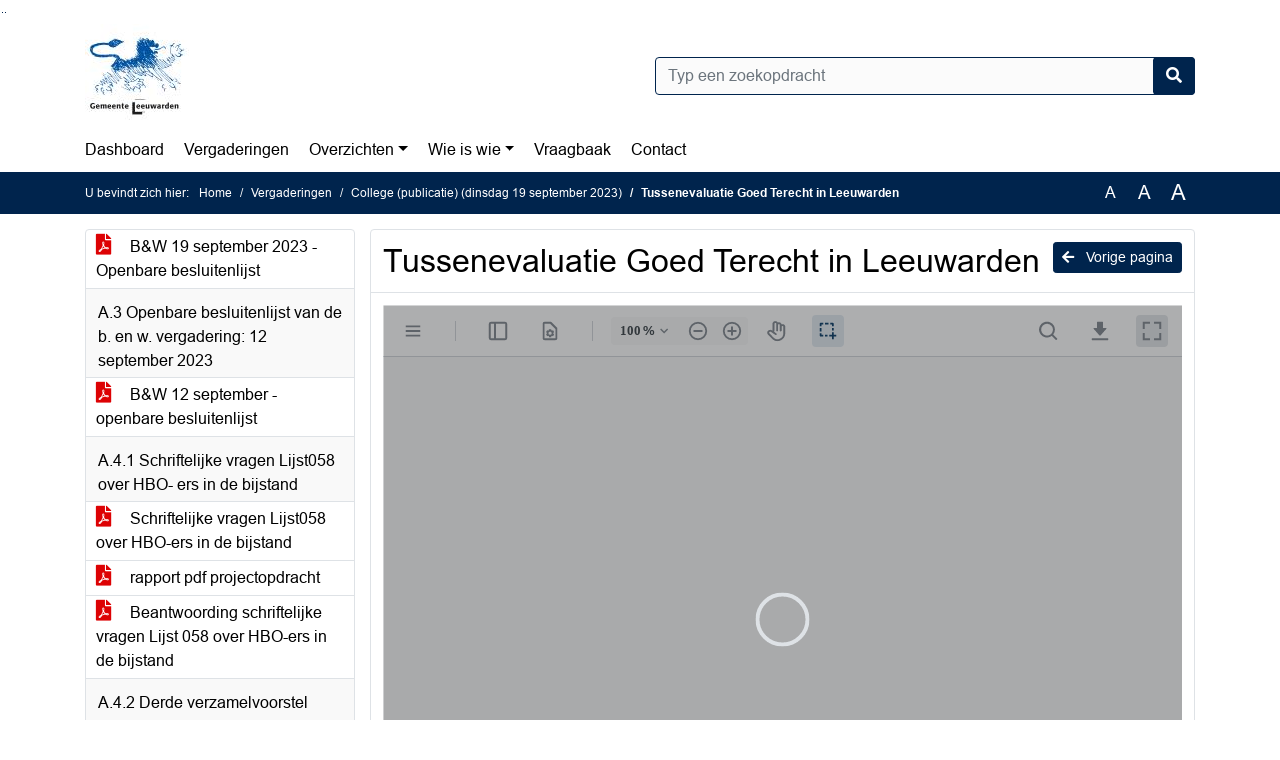

--- FILE ---
content_type: text/html; charset=utf-8
request_url: https://leeuwarden.bestuurlijkeinformatie.nl/Agenda/Document/21cd6c3d-7246-4c22-965e-5135e1fa5e41?documentId=42aa73d5-4af4-4694-8a16-a3b1ecd5864e&agendaItemId=b687266d-6530-4c6f-a767-b77b6fb48523
body_size: 36648
content:
<!DOCTYPE html>
<html lang="nl">
<head>
    <meta charset="utf-8" />
    <meta name="viewport" content="width=device-width, initial-scale=1.0">
    <title>Document Leeuwarden - Tussenevaluatie Goed Terecht in Leeuwarden - iBabs Publieksportaal</title>
    <link rel="SHORTCUT ICON" href="/favicon.svg?v=20210707" />
<link rel="icon" type="image/png" sizes="16x16" href="/Images/icons/ibabs/favicon-16x16.png?x46223">
<link rel="icon" type="image/png" sizes="32x32" href="/Images/icons/ibabs/favicon-32x32.png?x46223">
<link rel="icon" type="image/svg+xml" sizes="any" href="/favicon.svg?x46223">
<link rel="apple-touch-icon" href="/favicon.svg?x46223">
<link rel="apple-touch-icon" sizes="152x152" href="/Images/icons/ibabs/touch-icon-ipad.png?x46223">
<link rel="apple-touch-icon" sizes="167x167" href="/Images/icons/ibabs/touch-icon-ipad-retina.png?x46223">
<link rel="apple-touch-icon" sizes="180x180" href="/Images/icons/ibabs/touch-icon-iphone-retina.png?x46223">


    <link href="https://fonts.googleapis.com/css?family=Open+Sans:300,400,600,700,800" rel="stylesheet" />
    <link href="/Content/css?v=D-O9VFCAyJBB8XEPmMsnpG95XXUEHBJPXwTmEDlWT0I1" rel="stylesheet"/>

    <link href='/Content/cssparse?v=GwY4XHn5VbZxFlS8RAaRX5uQYXQffa-el0jQVsPNdzs1' rel='stylesheet' data-include-ie-parse />


<link href='/Content/Fonts/Arial.css' rel='stylesheet' data-include-ie-parse />
<link href='/Base/SiteCss' rel='stylesheet' data-include-ie-parse />

    

    <script src="/Script/ApplicationInsights"></script>
</head>
<body data-site-name="Leeuwarden">
    <div id="wrapper">
        <div class="skipcontent">
            <a href="#content" class="btn btn-ris sr-only sr-only-focusable" tabindex="0">Ga naar de inhoud van deze pagina</a>
            <a href="#search-input" class="btn btn-ris sr-only sr-only-focusable" tabindex="0">Ga naar het zoeken</a>
            <a href="#navigation" class="btn btn-ris sr-only sr-only-focusable" tabindex="0">Ga naar het menu</a>
        </div>
        <header id="header">
            <div class="container">
                <div class="row align-items-center">
                    <div class="col-left col-md-6">
                        <div class="d-flex justify-content-between align-items-center">
                            <div class="logo">
                                <a href="#" id="logo" >
                                        <img alt="Logo Leeuwarden" src="[data-uri]" />
                                </a>
                            </div>
                            <div class="d-block d-md-none">
                                <button type="button" class="navbar-toggler collapsed" data-toggle="collapse" data-target="#navbar" aria-expanded="false" aria-controls="navbar">
                                    <span class="navbar-toggler-icon" aria-hidden="true"></span>
                                    <span class="navbar-toggler-text">Menu</span>
                                </button>
                            </div>
                        </div>
                    </div>
                    <div class="col-right col-md-6">
                        <div class="form-inline justify-content-end d-none d-md-flex search-box">
                            <label class="sr-only" for="search-input">Zoeken naar</label>
                            <input class="form-control input-search" id="search-input" name="search" type="text" placeholder="Typ een zoekopdracht" aria-label="Typ een zoekopdracht" data-search-url="/Search" />
                            <button class="btn btn-search" type="button" id="search-button" aria-label="Nu zoeken">
                                <i class="fas fa-search" aria-hidden="true"></i>
                            </button>
                        </div>
                    </div>
                </div>
            </div>
        </header>
        <nav id="navigation" class="navbar navbar-expand-md">
            <div class="container">
                <div id="navbar" class="collapse navbar-collapse">
                    <ul class="navbar-nav mr-auto">
                        <li class="nav-item" id="nav-item-dashboard">
                            <a href="/" class="nav-link">Dashboard</a>
                        </li>
                        <li class="nav-item" id="nav-item-calendar">
                            <a href="/Calendar" class="nav-link">Vergaderingen</a>
                        </li>
                            <li class="nav-item dropdown" id="nav-item-report">
                                <a href="#" class="nav-link dropdown-toggle" data-toggle="dropdown" aria-haspopup="true" aria-expanded="false" id="nav-link-report">Overzichten</a>
                                <div class="dropdown-menu" aria-labelledby="nav-link-report">
                                    <a class="dropdown-item" href="/Reports">Overzichten</a>
                                        <a class="dropdown-item ml-md-3" href="/Reports/Details/b228350e-18c8-4bd8-9b72-f1a54d5cd89d">Amendementen</a>
                                        <a class="dropdown-item ml-md-3" href="/Reports/Details/09690bdc-6045-4fb4-91d3-4856471d5113">Brieven burgemeester</a>
                                        <a class="dropdown-item ml-md-3" href="/Reports/Details/e297d946-e4af-4d95-86f5-f8caeda79f59">Brieven College B&amp;W</a>
                                        <a class="dropdown-item ml-md-3" href="/Reports/Details/145213d8-b2cb-4721-8fa0-af7f36421b35">Collegebesluiten</a>
                                        <a class="dropdown-item ml-md-3" href="/Reports/Details/c9facfad-8132-453b-b68f-9db417afe288">Collegeprogramma en begrotingsproces</a>
                                        <a class="dropdown-item ml-md-3" href="/Reports/Details/2f5205b3-1815-45c2-98f2-7c2c5b0f20ae">Declaraties en onkostenvergoedingen college van b. en w.</a>
                                        <a class="dropdown-item ml-md-3" href="/Reports/Details/0a4e484f-ecc7-4c05-804d-6f12e5e4b3fc">Dossiers (langlopende)</a>
                                        <a class="dropdown-item ml-md-3" href="/Reports/Details/3a4f5ccf-9203-49d3-90a3-ff04b455c740">Geheimhoudingsregister</a>
                                        <a class="dropdown-item ml-md-3" href="/Reports/Details/fa9d6289-5150-4317-9d3e-a054d84d2665">Ingekomen stukken</a>
                                        <a class="dropdown-item ml-md-3" href="/Reports/Details/5ee0dcf5-d257-427f-8a5e-e524428983d0">Initiatiefvoorstellen</a>
                                        <a class="dropdown-item ml-md-3" href="/Reports/Details/9b70c37a-ba3a-4e89-9819-5872863d18a2">Moties</a>
                                        <a class="dropdown-item ml-md-3" href="/Reports/Details/372bdd9b-9ece-4f84-bcae-b67cb3a8dd53">Nieuws</a>
                                        <a class="dropdown-item ml-md-3" href="/Reports/Details/1985b035-81c9-48cf-8f03-014f3e149ef4">Raadsbesluiten</a>
                                        <a class="dropdown-item ml-md-3" href="/Reports/Details/de2809d5-0f3f-4942-ac3e-0d9911c664ad">Rekenkamer rapporten</a>
                                        <a class="dropdown-item ml-md-3" href="/Reports/Details/395313cd-7b70-4f2a-bc0e-af3c88289495">Schriftelijke vragen</a>
                                        <a class="dropdown-item ml-md-3" href="/Reports/Details/dbe8b29f-23c4-4b24-bcb0-abbbc0ee737e">Toezeggingen</a>
                                </div>
                            </li>
                                                                                                        <li class="nav-item dropdown" id="nav-item-people">
                                    <a href="#" class="nav-link dropdown-toggle" data-toggle="dropdown" aria-haspopup="true" aria-expanded="false" id="nav-link-people">Wie is wie</a>
                                    <div class="dropdown-menu" aria-labelledby="nav-link-people">
                                        <a class="dropdown-item" href="/People">Wie is wie</a>
                                            <a class="dropdown-item ml-md-3" href="/People/Profiles/04906fc5-5e1e-4ec0-a49c-1777d52a80d3">College B&amp;W</a>
                                            <a class="dropdown-item ml-md-3" href="/People/Profiles/e686913f-5602-4170-8611-da0d1a0ebade">Directieteam</a>
                                            <a class="dropdown-item ml-md-3" href="/People/Profiles/5c4e71db-aa8f-4444-8229-a8d0025183cb">Fractieassistenten</a>
                                            <a class="dropdown-item ml-md-3" href="/People/Profiles/1a01eb08-193a-4641-bf14-e8d15527412a">Griffie</a>
                                            <a class="dropdown-item ml-md-3" href="/People/Profiles/da5a0964-fda2-4433-a39d-488998581f9e">Raadsleden</a>
                                            <a class="dropdown-item ml-md-3" href="/People/Profiles/5fa66712-49ce-4e4b-9331-87531d2c9d35">Rekenkamer</a>
                                    </div>
                                </li>
                                                                            <li class="nav-item" id="nav-item-help">
                                <a href="/Help" class="nav-link">Vraagbaak</a>
                            </li>
                                                    <li class="nav-item" id="nav-item-contact">
                                <a href="/Contact" class="nav-link">Contact</a>
                            </li>
                    </ul>
                </div>
            </div>
        </nav>
        <div id="mobile-searchbox" class="d-block d-md-none">
            <div class="container">
                <div class="row align-items-center">
                    <div class="col">
                        <div class="form-inline justify-content-end search-box">
                            <input class="form-control input-search" id="search-input-sm" name="search" type="text" placeholder="Typ een zoekopdracht" aria-label="Typ een zoekopdracht" data-search-url="/Search" />
                            <button class="btn btn-search" type="button" id="search-button-sm" aria-label="Nu zoeken">
                                <i class="fas fa-search" aria-hidden="true"></i>
                            </button>
                        </div>
                    </div>
                </div>
            </div>
        </div>
        <div id="breadcrumb">
            <div class="container">
                <nav class="navbar navbar-expand-md" aria-label="Kruimelpad">
                    <span class="breadcrumb-pre-text">
                        U bevindt zich hier:
                    </span>
                    <ol class="breadcrumb mr-auto">
                        <li class="breadcrumb-item">
                            <a href="/">Home</a>
                        </li>
                        
    <li class="breadcrumb-item">
        <a href="/Calendar">
            Vergaderingen
        </a>
    </li>
    <li class="breadcrumb-item">
        <a href="/Agenda/Index/21cd6c3d-7246-4c22-965e-5135e1fa5e41">
            College (publicatie) (dinsdag 19 september 2023)
        </a>
    </li>
    <li class="breadcrumb-item active document-title" aria-current="page">
        Tussenevaluatie Goed Terecht in Leeuwarden
    </li>

                    </ol>
                    <div class="font-size">
                        <ul>
                            <li class="align-middle">
                                <button type="button" data-size="1.0" aria-label="Zet de tekst in de originele tekst grootte." aria-pressed="true">A</button>
                            </li>
                            <li class="align-middle">
                                <button type="button" data-size="1.2" aria-label="Vergroot de tekst met 20% ten opzichte van de originele tekst grootte." aria-pressed="false">A</button>
                            </li>
                            <li class="align-middle">
                                <button type="button" data-size="1.4" aria-label="Vergroot de tekst met 40% ten opzichte van de originele tekst grootte." aria-pressed="false">A</button>
                            </li>
                        </ul>
                    </div>
                </nav>
            </div>
        </div>
        <main id="content" class="d-flex">
            <div class="container d-flex align-items-stretch flex-fill">
                


<div class="row maincontent sidecontent-left align-items-stretch flex-fill">
    <aside class="col-md-3 col-lg-3" id="sidecontent-left">
        <div class="filterWidget widget">
                <div class="widgetContent">
                    <div class="attachments d-flex flex-column">
                            <a href="#" class="" data-document-id="9df5b2e9-338e-40ff-89a3-ab794acbd54a" data-document-type="pdf" data-document-url="/Document/LoadAgendaDocument/9df5b2e9-338e-40ff-89a3-ab794acbd54a?agendaId=21cd6c3d-7246-4c22-965e-5135e1fa5e41">
                                <span class="icon pdf" aria-label="pdf" role="img"></span>
                                B&amp;W 19 september 2023 - Openbare besluitenlijst
                            </a>
                    </div>
                </div>
                                <div class="widgetLabel agenda-item" tabindex="0">
                        <div class="heading1">
                            A.3 Openbare besluitenlijst van de b. en w. vergadering: 12 september 2023
                        </div>
                    </div>
                        <div class="widgetContent">
                            <div class="attachments d-flex flex-column">
                                    <a href="#" class="" data-document-id="b8cac76a-3201-4b35-9221-55bad466f56f" data-document-type="pdf" data-document-url="/Document/LoadAgendaItemDocument/b8cac76a-3201-4b35-9221-55bad466f56f?agendaItemId=3d01604e-7a97-45e1-8d82-c0a5631e87f8">
                                        <span class="icon pdf" aria-label="pdf" role="img"></span>
                                        B&amp;W 12 september - openbare besluitenlijst
                                    </a>
                            </div>
                        </div>
                    <div class="widgetLabel agenda-item" tabindex="0">
                        <div class="heading1">
                            A.4.1 Schriftelijke vragen Lijst058 over HBO- ers in de bijstand
                        </div>
                    </div>
                        <div class="widgetContent">
                            <div class="attachments d-flex flex-column">
                                    <a href="#" class="" data-document-id="c26caf25-7820-456b-a0db-038fb4d877fc" data-document-type="pdf" data-document-url="/Document/LoadAgendaItemDocument/c26caf25-7820-456b-a0db-038fb4d877fc?agendaItemId=9598f324-54cf-403c-8a78-cfc54ac0228c">
                                        <span class="icon pdf" aria-label="pdf" role="img"></span>
                                        Schriftelijke vragen Lijst058 over HBO-ers in de bijstand 
                                    </a>
                                    <a href="#" class="" data-document-id="cf7cde32-0886-42ab-be30-97a1e1a300d3" data-document-type="pdf" data-document-url="/Document/LoadAgendaItemDocument/cf7cde32-0886-42ab-be30-97a1e1a300d3?agendaItemId=9598f324-54cf-403c-8a78-cfc54ac0228c">
                                        <span class="icon pdf" aria-label="pdf" role="img"></span>
                                        rapport pdf projectopdracht
                                    </a>
                                    <a href="#" class="" data-document-id="0a93d8a9-1f44-4cad-b73d-652a207a7fd6" data-document-type="pdf" data-document-url="/Document/LoadAgendaItemDocument/0a93d8a9-1f44-4cad-b73d-652a207a7fd6?agendaItemId=9598f324-54cf-403c-8a78-cfc54ac0228c">
                                        <span class="icon pdf" aria-label="pdf" role="img"></span>
                                        Beantwoording schriftelijke vragen Lijst 058 over HBO-ers in de bijstand
                                    </a>
                            </div>
                        </div>
                    <div class="widgetLabel agenda-item" tabindex="0">
                        <div class="heading1">
                            A.4.2 Derde verzamelvoorstel begrotingswijzigingen 2023
                        </div>
                    </div>
                        <div class="widgetContent">
                            <div class="attachments d-flex flex-column">
                                    <a href="#" class="" data-document-id="229808bc-3d6a-44d6-9e17-1374d6d0a5e2" data-document-type="pdf" data-document-url="/Document/LoadAgendaItemDocument/229808bc-3d6a-44d6-9e17-1374d6d0a5e2?agendaItemId=374dffa1-7437-4986-a2cb-b534613db8ee">
                                        <span class="icon pdf" aria-label="pdf" role="img"></span>
                                        Raadsvoorstel Derde verzamelvoorstel begrotingswijzigingen 2023
                                    </a>
                            </div>
                        </div>
                    <div class="widgetLabel agenda-item" tabindex="0">
                        <div class="heading1">
                            A.4.3 Financieel besluit regeling voorschoolse educatie 
                        </div>
                    </div>
                        <div class="widgetContent">
                            <div class="attachments d-flex flex-column">
                                    <a href="#" class="" data-document-id="deb60ec8-4a21-42cf-838b-205c8af4fe92" data-document-type="pdf" data-document-url="/Document/LoadAgendaItemDocument/deb60ec8-4a21-42cf-838b-205c8af4fe92?agendaItemId=73e1e55e-61e1-4512-9ea2-ac4316fc0d1f">
                                        <span class="icon pdf" aria-label="pdf" role="img"></span>
                                        Financieel Besluit regeling subsidie voorschoolse educatie gemeente Leeuwarden 2024
                                    </a>
                            </div>
                        </div>
                    <div class="widgetLabel agenda-item" tabindex="0">
                        <div class="heading1">
                            A.4.4 Wijziging aanwijzingsbesluit losloopgebieden voor honden in gemeente Leeuwarden
                        </div>
                    </div>
                        <div class="widgetContent">
                            <div class="attachments d-flex flex-column">
                                    <a href="#" class="" data-document-id="4e8bfad1-ac6a-4d87-b174-ed07b8da6af1" data-document-type="pdf" data-document-url="/Document/LoadAgendaItemDocument/4e8bfad1-ac6a-4d87-b174-ed07b8da6af1?agendaItemId=7272fa49-4602-4600-87ab-e17a513bc9fe">
                                        <span class="icon pdf" aria-label="pdf" role="img"></span>
                                        Collegebesluit Aanvulling Aanwijzingsbesluit losloopgebieden voor honden
                                    </a>
                            </div>
                        </div>
                    <div class="widgetLabel agenda-item" tabindex="0">
                        <div class="heading1">
                            A.4.5 Krediet aansluiten drie binnenstedelijke bruggen op de centrale afstandsbediening
                        </div>
                    </div>
                        <div class="widgetContent">
                            <div class="attachments d-flex flex-column">
                                    <a href="#" class="" data-document-id="6334be10-8c3e-44a5-8fdf-81b7b5550876" data-document-type="pdf" data-document-url="/Document/LoadAgendaItemDocument/6334be10-8c3e-44a5-8fdf-81b7b5550876?agendaItemId=88ff58e0-8649-46c3-b545-2f3130d944c7">
                                        <span class="icon pdf" aria-label="pdf" role="img"></span>
                                        Raadsvoorstel aansluiten 3 binnenstedelijke bruggen
                                    </a>
                            </div>
                        </div>
                    <div class="widgetLabel agenda-item" tabindex="0">
                        <div class="heading1">
                            A.4.6 Sportakkoord II en plan van aanpak SPUK GALA
                        </div>
                    </div>
                        <div class="widgetContent">
                            <div class="attachments d-flex flex-column">
                                    <a href="#" class="" data-document-id="e7564607-34a4-4e34-b6db-98b99feb88f7" data-document-type="pdf" data-document-url="/Document/LoadAgendaItemDocument/e7564607-34a4-4e34-b6db-98b99feb88f7?agendaItemId=cfa719a1-a5ca-4737-87b2-f62841a8a725">
                                        <span class="icon pdf" aria-label="pdf" role="img"></span>
                                        Plan van aanpak SPUK GALA
                                    </a>
                                    <a href="#" class="" data-document-id="a487f69d-a8c1-4b83-9dbd-72bc8a626c70" data-document-type="pdf" data-document-url="/Document/LoadAgendaItemDocument/a487f69d-a8c1-4b83-9dbd-72bc8a626c70?agendaItemId=cfa719a1-a5ca-4737-87b2-f62841a8a725">
                                        <span class="icon pdf" aria-label="pdf" role="img"></span>
                                        Bijlagen plan van aanpak SPUK GALA
                                    </a>
                            </div>
                        </div>
                    <div class="widgetLabel agenda-item" tabindex="0">
                        <div class="heading1">
                            A.4.7 Werkbezoek Nantes wethouder H. Kuiken
                        </div>
                    </div>
                    <div class="widgetLabel agenda-item" tabindex="0">
                        <div class="heading1">
                            A.4.8 Verordening afvalstoffenheffing Leeuwarden 2024 en tussenevaluatie Goed Terecht in Leeuwarden
                        </div>
                    </div>
                        <div class="widgetContent">
                            <div class="attachments d-flex flex-column">
                                    <a href="#" class="" data-document-id="7b151f9f-1eba-47c7-a025-8716a5573139" data-document-type="pdf" data-document-url="/Document/LoadAgendaItemDocument/7b151f9f-1eba-47c7-a025-8716a5573139?agendaItemId=b687266d-6530-4c6f-a767-b77b6fb48523">
                                        <span class="icon pdf" aria-label="pdf" role="img"></span>
                                        Raadsvoorstel Verordening afvalstoffenheffing Leeuwarden 2024 
                                    </a>
                                    <a href="#" class="" data-document-id="12b27987-75b2-450a-b427-55c1471f9bf2" data-document-type="pdf" data-document-url="/Document/LoadAgendaItemDocument/12b27987-75b2-450a-b427-55c1471f9bf2?agendaItemId=b687266d-6530-4c6f-a767-b77b6fb48523">
                                        <span class="icon pdf" aria-label="pdf" role="img"></span>
                                        Verordening afvalstoffenheffing Leeuwarden 2024
                                    </a>
                                    <a href="#" class="" data-document-id="7a5456e3-37e2-481c-b787-bb562d5cc19a" data-document-type="pdf" data-document-url="/Document/LoadAgendaItemDocument/7a5456e3-37e2-481c-b787-bb562d5cc19a?agendaItemId=b687266d-6530-4c6f-a767-b77b6fb48523">
                                        <span class="icon pdf" aria-label="pdf" role="img"></span>
                                        Tarieventabel Verordening afvalstoffenheffing Leeuwarden 2024
                                    </a>
                                    <a href="#" class="active" data-document-id="42aa73d5-4af4-4694-8a16-a3b1ecd5864e" data-document-type="pdf" data-document-url="/Document/LoadAgendaItemDocument/42aa73d5-4af4-4694-8a16-a3b1ecd5864e?agendaItemId=b687266d-6530-4c6f-a767-b77b6fb48523">
                                        <span class="icon pdf" aria-label="pdf" role="img"></span>
                                        Tussenevaluatie Goed Terecht in Leeuwarden
                                    </a>
                            </div>
                        </div>
                    <div class="widgetLabel agenda-item" tabindex="0">
                        <div class="heading1">
                            A.4.9 Verordening Riool- en Waterzorgheffingen Leeuwarden 2024
                        </div>
                    </div>
                        <div class="widgetContent">
                            <div class="attachments d-flex flex-column">
                                    <a href="#" class="" data-document-id="44c5ab86-bb23-400d-b79e-1b227475d2ea" data-document-type="pdf" data-document-url="/Document/LoadAgendaItemDocument/44c5ab86-bb23-400d-b79e-1b227475d2ea?agendaItemId=2d9b47be-f0b0-4b46-b390-70cb8003d611">
                                        <span class="icon pdf" aria-label="pdf" role="img"></span>
                                        Verordening rioolheffingen Leeuwarden 2024 
                                    </a>
                                    <a href="#" class="" data-document-id="c55f5eef-716f-4adc-8046-865e28e49744" data-document-type="pdf" data-document-url="/Document/LoadAgendaItemDocument/c55f5eef-716f-4adc-8046-865e28e49744?agendaItemId=2d9b47be-f0b0-4b46-b390-70cb8003d611">
                                        <span class="icon pdf" aria-label="pdf" role="img"></span>
                                        Raadsvoorstel Verordening Riool- en Waterzorgheffingen Leeuwarden 2024
                                    </a>
                            </div>
                        </div>
                    <div class="widgetLabel agenda-item" tabindex="0">
                        <div class="heading1">
                            A.4.10 Wensen en bedenkingen gemeenteraad Convenant Rijk-Regio Regio Deal Noardwest Frysl&#226;n
                        </div>
                    </div>
                        <div class="widgetContent">
                            <div class="attachments d-flex flex-column">
                                    <a href="#" class="" data-document-id="a48472eb-dffd-462b-83b8-f299d5ee84b9" data-document-type="pdf" data-document-url="/Document/LoadAgendaItemDocument/a48472eb-dffd-462b-83b8-f299d5ee84b9?agendaItemId=7030370f-063d-4a92-b822-695148d873d7">
                                        <span class="icon pdf" aria-label="pdf" role="img"></span>
                                        Informerende brief aan de raad W-B Regio Deal Noardwest Frysl&#226;n 
                                    </a>
                                    <a href="#" class="" data-document-id="16012c9e-299f-4a8c-a539-a0674c71ee3c" data-document-type="pdf" data-document-url="/Document/LoadAgendaItemDocument/16012c9e-299f-4a8c-a539-a0674c71ee3c?agendaItemId=7030370f-063d-4a92-b822-695148d873d7">
                                        <span class="icon pdf" aria-label="pdf" role="img"></span>
                                        Concept-Convenant Rijk-Regio Regio Deal Noardwest Frysl&#226;n
                                    </a>
                            </div>
                        </div>
                    <div class="widgetLabel agenda-item" tabindex="0">
                        <div class="heading1">
                            A.4.11 Tijdelijke en extra opvangplekken voor Oekra&#239;ense vluchtelingen 
                        </div>
                    </div>
                        <div class="widgetContent">
                            <div class="attachments d-flex flex-column">
                                    <a href="#" class="" data-document-id="f37bed5c-951e-4841-b2b9-24b4a3645e26" data-document-type="pdf" data-document-url="/Document/LoadAgendaItemDocument/f37bed5c-951e-4841-b2b9-24b4a3645e26?agendaItemId=378e7aa2-af37-4b44-b741-b7d70177e296">
                                        <span class="icon pdf" aria-label="pdf" role="img"></span>
                                        Informerende brief aan raad inzake Tijdelijke en extra opvangplekken voor Oekra&#239;ense vluchtelingen 
                                    </a>
                            </div>
                        </div>
        </div>
    </aside>
    <section class="col-md-9 maincontent d-flex" id="maincontent">
        <div class="row flex-fill">
            <div class="box col d-flex document">
                <div class="box-inner d-flex flex-fill flex-column">
                    <div class="box-header">
                        <a id="backButton" href="#" class="d-none d-md-block btn-sm btn-ris float-md-right"><i class="fas fa-arrow-left"></i> Vorige pagina</a>
                        <h1 class="document-title">Tussenevaluatie Goed Terecht in Leeuwarden</h1>
                    </div>
                    <div class="box-content box-padding flex-fill d-flex">
                        <div id="webviewer" class="flex-fill"></div>
                    </div>
                </div>
            </div>
        </div>
    </section>
</div>




            </div>
        </main>
                <footer id="footer-new">
                    <div class="container">
                        <div class="row justify-content-end align-items-start">
                            <div class="box mb-0 col-md-auto">
                                <div class="box-inner">
                                    <div class="box-content p-0 py-1">
                                        <ul class="list-group list-group-horizontal">
                                            <li class="list-group-item">
                                                <span>
                                                    <a href="https://www.ibabs.com">
                                                        iBabs Vergadermanagement
                                                        <i class="fas fa-external-link-alt"></i>
                                                    </a>
                                                </span>
                                            </li>
                                            <li class="list-group-item">
                                                <span>
                                                    <a href=https://portal.ibabs.eu/>
                                                        Inloggen
                                                    <i class="fas fa-external-link-alt"></i>
                                                </a>
                                            </span>
                                        </li>
                                    </ul>
                                </div>
                            </div>
                        </div>
                    </div>
                </div>
            </footer>

    </div>

    <script src="/scripts/main?v=DJZiH23W5dphf0OvlR2xsncTlu3UMUqyomKYo9qym7w1"></script>

    <script src="/scripts/localization/nl?v=meRI3Lzz9Ko3fJUOcqRMr0B15-3iMzakUQ7OHp8nYy81"></script>

    <script src="/Scripts/views/layout.js"></script>


    <script type='module' src='/lib/duetds-datepicker/duet.esm.js'></script>

    <script nomodule src='/lib/duetds-datepicker/duet.js'></script>


    
    <script src="/scripts/agendadocument?v=Yf8J131kLXHWbKx-gZv64xzSVXIT7xV9S6SlVQiXXPI1"></script>

    <script src="/Script/LoadAgendaItemDocument/42aa73d5-4af4-4694-8a16-a3b1ecd5864e?parentId=b687266d-6530-4c6f-a767-b77b6fb48523"></script>


</body>
</html>


--- FILE ---
content_type: application/x-javascript; charset=utf-8
request_url: https://leeuwarden.bestuurlijkeinformatie.nl/Script/LoadAgendaItemDocument/42aa73d5-4af4-4694-8a16-a3b1ecd5864e?parentId=b687266d-6530-4c6f-a767-b77b6fb48523
body_size: 332
content:
(function() {ibabs.document.initWebViewer('/Document/LoadAgendaItemDocument/42aa73d5-4af4-4694-8a16-a3b1ecd5864e?agendaItemId=b687266d-6530-4c6f-a767-b77b6fb48523', 'Tussenevaluatie Goed Terecht in Leeuwarden', 'pdf', 'iBabs BV:OEM:iBabs BV   Web::B+:AMS(20280327):07A69DB3B6EC0D5869994E616F5F0DF2D3F13FF74BC26420F9A632513DF5C7', 'nl');})();